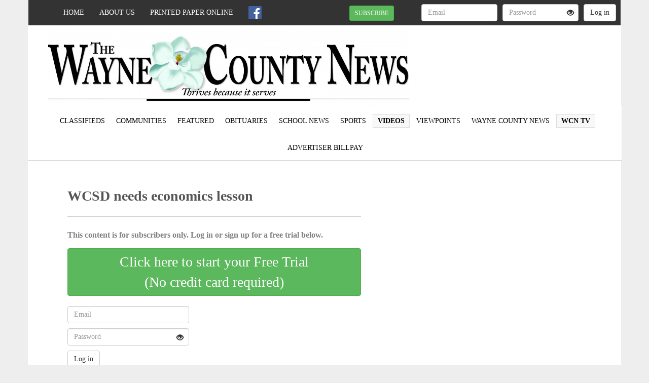

--- FILE ---
content_type: text/html; charset=utf-8
request_url: https://thewaynecountynews.com/articles/2281/view
body_size: 23047
content:
<!DOCTYPE html>
<html lang="en">
  <head>
    <title>WCSD needs economics lesson</title>
    <meta charset="utf-8" />
    <meta http-equiv="X-UA-Compatible" content="IE=edge" />
    <meta name="viewport" content="width=device-width, initial-scale=1.0, user-scalable=no">
    <meta name="copyright" content="Copyright (c) 2026 Wayne County News All Rights Reserved." />
      <link rel="canonical" href="https://www.thewaynecountynews.com/articles/2281/view">
      <meta property="fb:app_id" content="398014612333688" />


  <meta property="og:type" content="website" />
  <meta property="og:url" content="https://www.thewaynecountynews.com/articles/2281/view.html/" />
  <meta property="og:title" content="WCSD needs economics lesson" />
  <meta property="og:image:url" content="https://s3.amazonaws.com/lewiscountypress-pictures-production/wcn/production/pdfs/5356/a1_wcn_01_29_2026_sq_thumb.jpg" />
  <meta property="og:image:width" content="300" />
  <meta property="og:image:height" content="300" />
  <meta property="og:description" content="Dear Editor,Economics is a conglomeration of theories, assumptions, graphs, chartsand complex equations. In most cases, it takes a college..."/>

 <!-- Twitter -->
  <meta name="twitter:card" content="summary_large_image" />
  <meta name="twitter:title" content="WCSD needs economics lesson" />
  <meta name="twitter:description" content="" />
  <meta name="twitter:image" content="https://thewaynecountynews.com/img/social/wcn_fallback.png" />


    <link rel="stylesheet" media="all" href="https://assets.wcn-production.lcp-news.com/assets/common-a3a0501e841da7c620a70bc6c6ccd592613a7e5bc4eb58fdd4c930cd96016903.css" data-turbolinks-track="true" />
<link rel="stylesheet" media="all" href="https://assets.wcn-production.lcp-news.com/assets/public-627e39b9c316a26cb191725fec3439d07c8a698d02b9560e89a56515b183781f.css" data-turbolinks-track="true" />
    
    <script src="https://assets.wcn-production.lcp-news.com/assets/application-9afd083981547a8b8d952f4033e7c2218cbd1e7122ce1c1aea760a18d520f394.js" data-turbolinks-track="true"></script>
      <link rel="alternate" type="application/atom+xml" title="The Wayne County News" href="https://thewaynecountynews.com/feed.atom" />

    <link rel="shortcut icon" href="/img/favicon.ico" type="image/x-icon" />
    <stripeConfig data-publishable-key="pk_live_51HKTEHLdPfL5btaUYHhKjy7ywKkPfrS7xRngF7iYbCfGO0f7EIOSmd2AZfveUeARUSKREIGmzlXECmIKn0Xfb0xa00QYxOfX8D" />
    <script type='text/javascript'>
      wbAirbrake.init('production');
      layout.init();
      lads.track();
    </script>

    <script type='text/javascript'>
     //<![CDATA[
     /* JavaScript code for floating sub-menu */
       $(function() {
        // Stick the #nav to the top of the window
        var nav = $('#nav');
        var navHomeY = nav.offset().top;
        var isFixed = false;
        var $w = $(window);
        $w.scroll(function() {
            var scrollTop = $w.scrollTop();
            var shouldBeFixed = scrollTop > navHomeY;
            if (shouldBeFixed && !isFixed) {
                resizeFollow(nav);
                $( window ).resize(function() {
                  resizeFollow(nav);
                });
                isFixed = true;
            }
            else if (!shouldBeFixed && isFixed)
            {
                nav.css({
                    position: 'static'
                });
                isFixed = false;
            }
        });
       });

    function resizeFollow(nav) {
      var container_width = document.getElementById('outer').offsetWidth;
      nav.css({
        position: 'fixed',
        top: 50,
        width: container_width
      });
    };
     //]]>
    </script>

    <script>
      window.dataLayer = window.dataLayer || [];
      function gtag(){dataLayer.push(arguments);}
      gtag('set', 'user_properties', {'userId': ''});
    </script>

      <script async src="https://www.googletagmanager.com/gtag/js?id=G-7525ZG47G3"></script>
      <script>
        gtag('js', new Date());
        gtag('config', 'G-7525ZG47G3');
      </script>

      <script>
        google_analytics.initTags('GTM-MZ3XTFF');
      </script>

    <meta name="csrf-param" content="authenticity_token" />
<meta name="csrf-token" content="ycM158IEBUBRrHLzcPUH3HxpDurNckzhdrlUjjoEmhFxNuVwFEiE3eGpIjzaXz/77kxlGHioMisUUQRzM5SnKA==" />

      <script async src="https://securepubads.g.doubleclick.net/tag/js/gpt.js"></script>
      <script>

        window.googletag = window.googletag || {cmd: []};

        googletag.cmd.push(function() {
          window.ad_manager_banner_mapping = googletag.sizeMapping()
            .addSize([1000, 400], [[970, 90], [728, 90]])
            .addSize([750, 400], [[728, 90]])
            .addSize([400, 400], [[320, 50]])
            .addSize([0, 0], [[320, 50]])
            .build();
          googletag.pubads().setTargeting('config_group', 'gam_adx');
        });

        //sticky bottom
        
googletag.cmd.push(function() {
  googletag
  .defineSlot('/22654190402/sticky-bottom', [[970, 90], [728, 90], [320, 50]], 'lad-sticky-bottom')
      .defineSizeMapping(window.ad_manager_banner_mapping)
      .addService(googletag.pubads());
});

          
googletag.cmd.push(function() {
  googletag
  .defineSlot('/22654190402/top_banner', [[970, 90], [728, 90], [320, 50]], 'lad-gam-6hm13rcy')
      .defineSizeMapping(window.ad_manager_banner_mapping)
      .addService(googletag.pubads());
});

  
googletag.cmd.push(function() {
  googletag
  .defineSlot('/22654190402/sidebar_square', [[300, 600], [336, 280], [300, 250]], 'lad-gam-kwiolje7')
      
      .addService(googletag.pubads());
});

  
googletag.cmd.push(function() {
  googletag
  .defineSlot('/22654190402/sidebar_square', [[300, 600], [336, 280], [300, 250]], 'lad-gam-ipt348b2')
      
      .addService(googletag.pubads());
});

  
googletag.cmd.push(function() {
  googletag
  .defineSlot('/22654190402/sidebar_square', [[300, 600], [336, 280], [300, 250]], 'lad-gam-zexwtvcc')
      
      .addService(googletag.pubads());
});


        googletag.cmd.push(function() {
          googletag.pubads().enableSingleRequest();
          googletag.pubads().collapseEmptyDivs();
          googletag.pubads().setTargeting('pub', 'wcn');
          googletag.enableServices();
        });
      </script>

    <!-- lightbox plugin -->
<link rel="stylesheet" href="https://cdn.jsdelivr.net/gh/fancyapps/fancybox@3.5.7/dist/jquery.fancybox.min.css" />

  </head>
  <body>
    <script>
  siteConfig.paper_shortname = "wcn"
</script>

      <noscript><iframe src="https://www.googletagmanager.com/ns.html?id=GTM-MZ3XTFF"
  height="0" width="0" style="display:none;visibility:hidden"></iframe></noscript>



    

    <div class="container">
      <div id="outer" class="crisp-theme">
        <div id="inner">
          
<div id="navbar">
  <!-- Fixed navbar -->
  <nav class="navbar navbar-default navbar-fixed-top">
    <div class="container">
      <div id="outer">
        <div class="navbar-header">
          <button type="button" class="navbar-toggle" data-toggle="collapse" data-target="#mainNavbar">
            <span class="icon-bar"></span>
            <span class="icon-bar"></span>
            <span class="icon-bar"></span>
          </button>
          <a class="navbar-img" href="/"><span class="glyphicon glyphicon-home"></span></a>
            <!-- span class="search-icon hidden-sm hidden-md hidden-lg">&nbsp;&nbsp;<a href='#' class="navbar-btn"><span class='glyphicon glyphicon-search' aria-hidden='true'></span> Search</a></span -->
        </div>
        <div class="navbar-collapse collapse" id="mainNavbar">
          <ul class="nav navbar-nav navbar-links">
            <li class="home  hidden-xs hidden-sm"><a class="navbar-btn" href="/">Home</a></li>
            <li class="dropdown hidden-sm hidden-md hidden-lg hidden-xl">
              <a href="#" class="dropdown-toggle" data-toggle="dropdown" role="button" aria-haspopup="true" aria-expanded="false">
              Categories <span class="caret"></span></a>
                <ul class="dropdown-menu mobile-nav">
  <li class='upcase'><a href="/category/classifieds">Classifieds</a></li>
  <li class='upcase'><a href="/category/communities">Communities</a></li>
  <li class='upcase'><a href="/featured/view">Featured</a></li>
  <li class='upcase'><a href="/category/obituaries">Obituaries</a></li>
  <li class='upcase'><a href="/category/school-news">School News</a></li>
  <li class='upcase'><a href="/category/sports">Sports</a></li>
  <li class='upcase highlight'><a href="/category/videos">Videos</a></li>
  <li class='upcase'><a href="/category/viewpoints">Viewpoints</a></li>
  <li class='upcase'><a href="/category/wayne-county-news">Wayne County News</a></li>
  <li class='upcase highlight'><a href="/pages/view/wcn-tv">WCN TV</a></li>
  <li class='upcase'><a href="/billpay">Advertiser Billpay</a></li>
</ul>

            </li>
            <li class="about "><a href="/about" class="navbar-btn hidden-sm">About Us</a></li>
                <li class="printed-paper "><a href="/editions/all" class="navbar-btn">Printed Paper Online</a></li>
              
  <li class="list-inline-item navbar-social facebook"><a class="navbar-btn navbar-btn-img" id="facebook-link" title="Facebook" href="https://www.facebook.com/108354355907698" target="_blank"><img src="https://assets.wcn-production.lcp-news.com/img/social/icons/facebook50.png" /></a></li>

          </ul>
          <ul class="nav navbar-nav navbar-right">
                  <li><a class="login-toggle">
                    
<div class="hidden-xs modal-btn-main">
  <form action="/subscribers/claim" accept-charset="UTF-8" data-remote="true" method="get">
    <button name="button" type="submit" data-target="#register-modal" data-toggle="modal" class="btn btn-success btn-sm navbar-reg-btn" style="margin: -15px" id="register-modal-btn">SUBSCRIBE</button>
</form></div>

  <div class="hidden-sm hidden-md hidden-lg hidden-xl modal-btn-xs">
    <form action="/subscribers/claim" accept-charset="UTF-8" method="get">
      <button name="button" type="submit" class="btn btn-success btn-sm navbar-reg-btn" style="margin: -15px">SUBSCRIBE</button>
</form>  </div>

                  </a></li>
                  <li class="divider-vertical"></li>
                <li class="primary-login-password">
  <a href="#" id="home-login" class="login-link hidden-xs">
    <span class="glyphicon glyphicon-log-in"></span> LOGIN
  </a>
  <div class="xs-login-link white-links">
    <a href="/users/sign_in">
      <span class="glyphicon glyphicon-log-in"></span> LOGIN
</a>  </div>
</li>
<div class="login-toggle primary-login-password">
  <form class="home-login" method="post" action="/users/sign_in" accept-charset="UTF-8">
    <input type="hidden" name="authenticity_token" id="authenticity_token" value="GbZrP6+yUZSYTkB/0SYkuwSpejHZZqREtlmK2SgAkaKhQ7uoef7QCShLELB7jByclowRw2y82o7UsdokIZCsmw==" />
    <input type="text" placeholder="Email" id="user_email" name="user[email]" class="form-control">
    <span class="password-with-toggle">
      <span class="toggle-password">
        <span class="glyphicon glyphicon-eye-open primary-login" aria-hidden="true" title="Show password"></span>
      </span>
      <input type="password" placeholder="Password" id="user_password" name="user[password]" class="form-control password-field">
    </span>
    <input class="btn btn-default loading-trigger" type="submit" id="sign-in" value="Log in">
    <label></label>
  </form>
</div>

<li class="primary-login-facebook facebook-login-link" style="display:none;">
  <div class="btn btn-default btn-facebook-login">Login with Facebook</div>
</li>
<div class="login-toggle primary-login-facebook home-login home-login-facebook" style="display:none;">
  <div class="btn btn-default btn-facebook-login">Login with Facebook</div>
</div>

          </ul>
        </div><!--/.nav-collapse -->
        <div class="dynamic-alert theme-notice" style="display:none;"></div>
      </div>
    </div>
  </nav>
</div>


<div class="modal fade" id="register-modal" tabindex="-1" role="dialog">
  <div class="modal-dialog" role="document">
    <div class="modal-content">
      <div class="modal-header">
        <button type="button" class="close" data-dismiss="modal" aria-label="Close"><span aria-hidden="true">&times;</span></button>
        <h4 class="modal-title">Subscribe</h4>
      </div>
      <div class="modal-body">
        <span class="loading"><img src="https://assets.wcn-production.lcp-news.com/assets/loading-a0e025631497dd2b3eb11773457ae6cbde353e4efaed97389307b279bfdc85cb.gif" /> Loading...</span>
      </div>
    </div>
  </div>
</div>




    <style>#contest-teaser {top: -7px;}</style>


  <div id="header" class="container">
    <div class="left-header col-xs-12 col-md-8 ">
      <a href="/">
        
        <img id="header-img" src="/img/header-wcn.jpg" alt="Wayne County News, Thrives because it serves" />
      </a>
    </div>
      <div class="right-header col-md-4 hidden-xs hidden-sm"%>
        
<a class="weatherwidget-io" href="https://forecast7.com/en/31d67n88d65/waynesboro/?unit=us" data-label_1="WAYNESBORO" data-label_2="WEATHER" data-days="3" data-theme="pure" >WAYNESBORO WEATHER</a>

<script>
!function(d,s,id){var js,fjs=d.getElementsByTagName(s)[0];if(!d.getElementById(id)){js=d.createElement(s);js.id=id;js.src='https://weatherwidget.io/js/widget.min.js';fjs.parentNode.insertBefore(js,fjs);}}(document,'script','weatherwidget-io-js');
</script>

      </div>
  </div>

<div class="container">
  <div class="navbar-collapse collapse col-sm-12" id="wwdNavbar">
      <div id="sub-menu">
        <div id="navWrap">
          <div id="nav">
                  <ul class="list-inline">
  <li class='upcase'><a href="/category/classifieds">Classifieds</a></li>
  <li class='upcase'><a href="/category/communities">Communities</a></li>
  <li class='upcase'><a href="/featured/view">Featured</a></li>
  <li class='upcase'><a href="/category/obituaries">Obituaries</a></li>
  <li class='upcase'><a href="/category/school-news">School News</a></li>
  <li class='upcase'><a href="/category/sports">Sports</a></li>
  <li class='upcase highlight'><a href="/category/videos">Videos</a></li>
  <li class='upcase'><a href="/category/viewpoints">Viewpoints</a></li>
  <li class='upcase'><a href="/category/wayne-county-news">Wayne County News</a></li>
  <li class='upcase highlight'><a href="/pages/view/wcn-tv">WCN TV</a></li>
  <li class='upcase'><a href="/billpay">Advertiser Billpay</a></li>
</ul>

  <div class="clearLeft"></div>

          </div>
        </div>
      </div>
  </div><!--/Sub-menu collapse -->
</div>


<div id="search_ui" class="search_ui_hidden">
  <div class="col-xs-12">
    <div class="search-main search-subpage">
      <form class="search" >
        <input type="text" name="q" placeholder="Search all articles..." id="article_search_term" autocomplete="off">
          <ul class="results" id="search_results" ></ul>
        </input>
      </form>
    </div>
  </div>
</div>

          <div id="main-body">
              <br/>

<div class="banner-container">
  

<div id='lad-gam-6hm13rcy' class="lad-top-banner">
  <script>
    googletag.cmd.push(function() { googletag.display('lad-gam-6hm13rcy'); });
  </script>
</div>

</div>


<div class="post-content container row">
  <div class="post-main articles padded-container public-show-container col-sm-12">
        <div class="subscriber-content col-xs-12 col-md-8">
          <div class="row subscriber-main col-sm-12">
            <h1 class="head-title">WCSD needs economics lesson</h1>
            <div class="gray-divider"></div>
            <div class="author"></div>
            <div class="article-main">
                <div class="subscriber-message">
    This content is for subscribers only.
      Log in or sign up for a free trial below.
  </div>
  <div class="free-trial-signup">
  
<div class="hidden-xs modal-btn-main">
  <form action="/subscribers/free_trial" accept-charset="UTF-8" data-remote="true" method="get">
    <button name="button" type="submit" data-target="#free-trial-modal" data-toggle="modal" class="btn btn-success" id="free-trial-modal-button">Click here to start your Free Trial<br/>(No credit card required)</button>
</form></div>

  <div class="hidden-sm hidden-md hidden-lg hidden-xl modal-btn-xs">
    <form action="/subscribers/free_trial" accept-charset="UTF-8" method="get">
      <button name="button" type="submit" class="btn btn-success">Click here to start your Free Trial<br/>(No credit card required)</button>
</form>  </div>

</div>

<div class="modal fade" id="free-trial-modal" tabindex="-1" role="dialog">
  <div class="modal-dialog" role="document">
    <div class="modal-content">
      <div class="modal-header">
        <button type="button" class="close" data-dismiss="modal" aria-label="Close"><span aria-hidden="true">&times;</span></button>
        <h4 class="modal-title">Free Trial</h4>
      </div>
      <div class="modal-body">
        <span class="loading"><img src="https://assets.wcn-production.lcp-news.com/assets/loading-a0e025631497dd2b3eb11773457ae6cbde353e4efaed97389307b279bfdc85cb.gif" /> Loading...</span>
      </div>
    </div>
  </div>
</div>


  <br />

                <div class="secondary-login">
    <form method="post" action="/users/sign_in" accept-charset="UTF-8">
  <input type="hidden" name="authenticity_token" id="authenticity_token" value="linGx486QQDOswDGYLWkiMpX/NhHS4A7Ixu58pMo8V4u3BZQWXbAnX62UAnKH5yvWHKXKvKR/vFB8+kPmrjMZw==" />
    <div class="secondary-login">
    <form method="post" action="/users/sign_in" accept-charset="UTF-8">
      <input type="hidden" name="authenticity_token" id="authenticity_token" value="LH0d9+jfQlfLLS5GJ+FMItR5AAuqK4voCbrPpHkqpSaUiM1gPpPDynsofomNS3QFRlxr+R/x9SJrUp9ZcLqYHw==" />
      <input type="text" placeholder="Email" id="user_email" name="user[email]" class="form-control" value=>
      <div class="password-with-toggle">
         <div class="toggle-password">
           <span class="glyphicon glyphicon-eye-open secondary-login" aria-hidden="true" title="Show password"></span>
         </div>
         <input type="password" placeholder="Password" id="user_password" name="user[password]" class="form-control password-field">
       </div>
      <input class="btn btn-default" type="submit" id="sign-in" value="Log in">
    </form>
  </div>

</form>

    
<div class="hidden-xs modal-btn-main">
  <form action="/subscribers/claim" accept-charset="UTF-8" data-remote="true" method="get">
    <button name="button" type="submit" data-target="#register-modal" data-toggle="modal" class="btn btn-success btn-sm" id="register-modal-button">Register/Claim</button>
</form></div>

  <div class="hidden-sm hidden-md hidden-lg hidden-xl modal-btn-xs">
    <form action="/subscribers/claim" accept-charset="UTF-8" method="get">
      <button name="button" type="submit" class="btn btn-success btn-sm">Register/Claim</button>
</form>  </div>

  </div>

            </div>
          </div><!-- /row -->
          <div class="row subscriber-main col-sm-12">
          </div>

          <div class="row subscriber-main col-sm-12"><br/>
            <div class="gray-divider"></div><br/>
            
          </div>
        </div><!-- /subscriber-content -->


    <div class="col-xs-12 col-md-4 ad-outer-container">
      <div class="lad-outer-container">
    <div class="lad-img-container">
  

<div id='lad-gam-kwiolje7' style='min-width: 300px; min-height: 250px;'>
  <script>
    googletag.cmd.push(function() { googletag.display('lad-gam-kwiolje7'); });
  </script>
</div>

</div>

    <div class="lad-img-container">
  

<div id='lad-gam-ipt348b2' style='min-width: 300px; min-height: 250px;'>
  <script>
    googletag.cmd.push(function() { googletag.display('lad-gam-ipt348b2'); });
  </script>
</div>

</div>

    <div class="lad-img-container">
  

<div id='lad-gam-zexwtvcc' style='min-width: 300px; min-height: 250px;'>
  <script>
    googletag.cmd.push(function() { googletag.display('lad-gam-zexwtvcc'); });
  </script>
</div>

</div>

</div>

    </div><br/><br/>

    </div>
    <script>
      // keep in post-main div for ajax loading
      youTube.autoplay(false)
    </script>
  </div>
</div>

          </div>
        </div>
        <div id="footer">
  <span class="contact-link">
    We'd love to hear from you!&nbsp;
    <a class="white-links" href="/contact">Click here to contact us.</a>
  </span>
  <br/><br/>Copyright &copy; 2026 Wayne County News - All Rights Reserved
  - <a class="lt-gray-links" href="/privacy_policy">Privacy Policy</a> - <a class="lt-gray-links" href="/about">About Us</a>

  
</div>

      </div>
    </div>

    <div class="center spinner hidden-xs">
  <div class="loading" ><img src="https://assets.wcn-production.lcp-news.com/assets/loading-a0e025631497dd2b3eb11773457ae6cbde353e4efaed97389307b279bfdc85cb.gif" /><span class="text"> Loading...</span></div>

</div>


    <script>
      public_layout.init(false)
    </script>

    <script>

        facebookPixel.init(
          [],
          trial_signup = false,
          gift_registration = false,
          new_registration = false,
          trial_conversion = false
        );
        facebookSDK.init(
          '398014612333688',
          'v10.0',
          false,
          ''
        );
      authStatus.loggedIn = false;
    </script>
    <script type="text/javascript" async>
        olarkInit.run('7318-186-10-7079')
    </script>
    <script type="text/javascript">
        blueframe.init('1868')
    </script>
    <!-- lightbox plugin -->
<script src="https://cdn.jsdelivr.net/gh/fancyapps/fancybox@3.5.7/dist/jquery.fancybox.min.js"></script>
<!-- fontawesome -->
<script src="https://kit.fontawesome.com/7b9bae055e.js" crossorigin="anonymous"></script>


    <script type="text/javascript">
      subscriptionRates.setTerms('{"1":{"subscription_type":"online_only","type":"Trial","amount":0,"price":"0.0","length_unit":"weeks","length_val":4,"length":2419200,"force_autorenew":false,"allow_autorenew":false},"2":{"subscription_type":"online_only","type":"PendingPayment","amount":0,"price":"0.0","length_unit":"days","length_val":7,"length":604800,"force_autorenew":false,"allow_autorenew":false},"3":{"subscription_type":"online_only","type":"Free","amount":0,"price":"0.0","length_unit":"months","length_val":2,"length":5259492,"force_autorenew":false,"allow_autorenew":false},"4":{"subscription_type":"print_plus_online","type":"Paid","amount":6500,"price":"65.0","length_unit":"year","length_val":1,"length":31556952,"force_autorenew":false,"allow_autorenew":true},"5":{"subscription_type":"online_only","type":"Paid","amount":3000,"price":"30.0","length_unit":"year","length_val":1,"length":31556952,"force_autorenew":false,"allow_autorenew":true},"6":{"subscription_type":"print_only","type":"Paid","amount":5500,"price":"55.0","length_unit":"year","length_val":1,"length":31556952,"force_autorenew":false,"allow_autorenew":true}}')
    </script>

      
<div class="lad-sticky-bottom">
  <div id='lad-sticky-bottom'>
    <script>
      googletag.cmd.push(function() { googletag.display('lad-sticky-bottom'); });
    </script>
  </div>
</div>

    
  </body>
</html>


--- FILE ---
content_type: text/html; charset=utf-8
request_url: https://www.google.com/recaptcha/api2/aframe
body_size: 268
content:
<!DOCTYPE HTML><html><head><meta http-equiv="content-type" content="text/html; charset=UTF-8"></head><body><script nonce="zgW_5Q83Fkr2zdhZ5ym5EA">/** Anti-fraud and anti-abuse applications only. See google.com/recaptcha */ try{var clients={'sodar':'https://pagead2.googlesyndication.com/pagead/sodar?'};window.addEventListener("message",function(a){try{if(a.source===window.parent){var b=JSON.parse(a.data);var c=clients[b['id']];if(c){var d=document.createElement('img');d.src=c+b['params']+'&rc='+(localStorage.getItem("rc::a")?sessionStorage.getItem("rc::b"):"");window.document.body.appendChild(d);sessionStorage.setItem("rc::e",parseInt(sessionStorage.getItem("rc::e")||0)+1);localStorage.setItem("rc::h",'1769711908007');}}}catch(b){}});window.parent.postMessage("_grecaptcha_ready", "*");}catch(b){}</script></body></html>

--- FILE ---
content_type: application/javascript
request_url: https://widget.blueframetech.com/production/BlueFrame.min.js
body_size: 569
content:
var BlueFrame={base_url:null,broadcasts:function(e){if("callback"in e)if("site"in e||"sites"in e||"site_id"in e){var i=this.base_url+"/api/viewer/broadcast";this.execute(i,e)}else this.log('"site", "sites", or "site_id" arguments are required.');else this.log('"callback" argument is required.')},templates:function(e){if("callback"in e)if("site"in e||"sites"in e){var i=this.base_url+"/api/viewer/template";this.execute(i,e)}else this.log('"site" or "sites" arguments are required.');else this.log('"callback" argument is required.')},sections:function(e){if("callback"in e)if("site"in e||"sites"in e||"site_id"in e){var i=this.base_url+"/api/viewer/section";this.execute(i,e)}else this.log('"site", "sites", or "site_id" arguments are required.');else this.log('"callback" argument is required.')},playlists:function(e){if("callback"in e)if("site"in e||"sites"in e||"site_id"in e){var i=this.base_url+"/api/viewer/playlist";this.execute(i,e)}else this.log('"site", "sites", or "site_id" arguments are required.');else this.log('"callback" argument is required.')},execute:function(e,s){var a=s.callback_name;if(delete s.callback_name,"function"==typeof s.callback&&(window[a]=function(e){s.callback(e)}),"jQuery"in window){var t={};for(i in s)"callback"==i&&""!=a||null!=s[i]&&(t[i]=s[i]);jQuery.ajax({url:e,data:t,dataType:"jsonp",jsonpCallback:a,cache:!0})}else{var l="";for(i in s)"callback"==i&&""!=a?l+=(""==l?"?":"&")+"callback="+a:null!=s[i]&&(l+=(""==l?"?":"&")+i+"="+s[i]);!function(){var i=document.createElement("script");i.type="text/javascript",i.async=!0,i.src=e+l;var s=document.getElementsByTagName("script")[0];s.parentNode.insertBefore(i,s)}()}},log:function(e){window.console&&console.log(e)}};